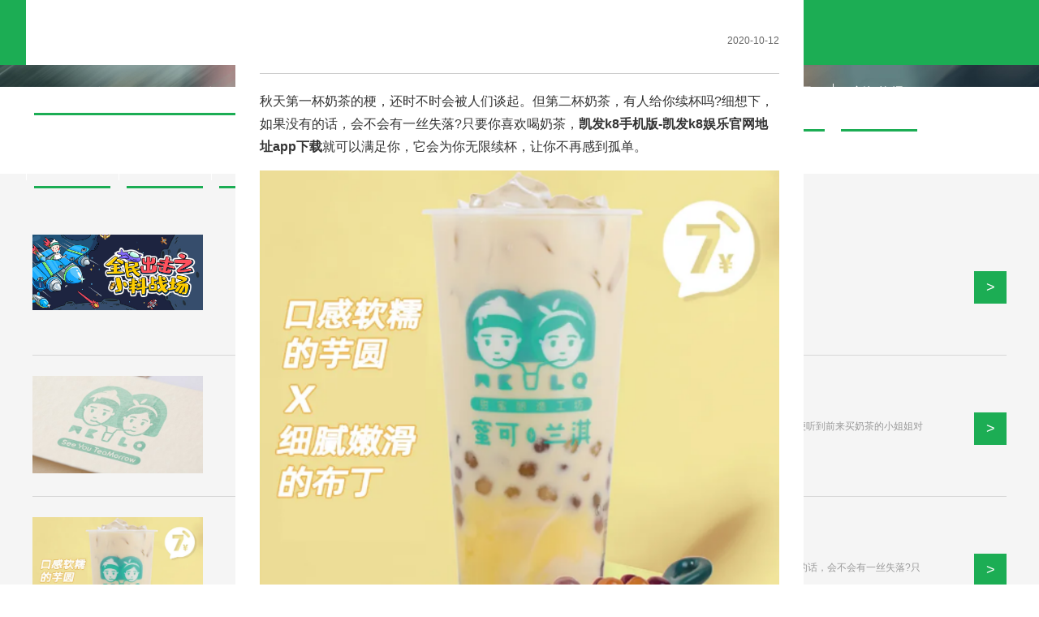

--- FILE ---
content_type: text/html
request_url: https://www.1688sa.com/news01show-12-332-6.html
body_size: 4251
content:
<!doctype html>
<html xmlns="http://www.w3.org/1999/xhtml"><head><meta charset="utf-8"><link rel="shortcut icon" href="/favicon.ico" type="image/x-icon"><meta name="applicable-device" content="pc,mobile"><meta name="viewport" content="initial-scale=1, maximum-scale=1, minimum-scale=1, user-scalable=no"><meta name="HandheldFriendly" content="true"><meta name="MobileOptimized" content="width">
<title>秋天的第二杯奶茶 蜜可兰淇见证你的甜蜜时刻 -凯发k8手机版</title>
<meta name="keywords" content="蜜可兰淇">
<meta name="description" content="秋天第一杯奶茶的梗，还时不时会被人们谈起。但第二杯奶茶，有人给你续杯吗?细想下，如果没有的话，会不会有一丝失落?只要你喜欢喝奶茶，蜜可兰淇就可以满足你，它会为你无限续杯，让你不再感到孤单。">
<link href="/uploads/css/tdstyle/base.css" type="text/css" rel="stylesheet">
<script src="/templets/tj.js" language="JavaScript"></script><meta author="f58cms"></head>
<body class="chinese-edition ajax-page-active">
<div id="wrap" class="allpage" style="top: -400px;">
<div class="black-fixed iconfont">×</div>
<div id="header">
	<div class="main-body">
    <div class="logo">
    <a href="/" target="_blank" title="凯发k8手机版-凯发k8娱乐官网地址app下载">凯发k8手机版-凯发k8娱乐官网地址app下载</a>
    </div>
		<ul class="menu right">
			<li class="main-nav home">
				<a href="/" title="凯发k8手机版-凯发k8娱乐官网地址app下载">凯发k8手机版-凯发k8娱乐官网地址app下载</a>
			</li>
			<li class="main-nav">
				<a href="/about.html">
					<h2>关于凯发k8娱乐官网地址app下载</h2>
					<span>about us</span>
				</a>
			</li>
			<li class="main-nav">
				<a href="/product.html">
					<h2>凯发k8娱乐官网地址app下载的产品展示</h2> 
					<span>product</span>
				</a>
			</li>
            <li class="main-nav">
				<a href="/news-11-1.html">
					<h2>新闻资讯</h2>
					<span>news</span>
				</a>
			</li>
            <li class="main-nav">
				<a href="/case-13-1.html">
					<h2>店铺展示</h2>
					<span>shop</span>
				</a>
			</li>
            <li class="main-nav">
				<a href="/jiameng.html">
					<h2>关于加盟</h2> 
					<span>join us</span>
				</a>
			</li>
            <li class="main-nav">
				<a href="/shipin.html">
					<h2>视频中心</h2> 
					<span>video</span>
				</a>
			</li>
            <li class="main-nav">
				<a href="/contact.html">
					<h2>联系凯发k8手机版</h2> 
					<span>contact us</span>
				</a>
			</li>
		</ul>
		 
		<div class="mobile-menu icon-font">
			
            
            
		</div>
	</div>
</div>
<div class="page-covert">
<img src="/uploads/image/ui20200724/1595577384.jpg">
</div>
<div class="min">
<div class="main">
<a href="/news-11-1.html">公司新闻</a>
<a href="/news01-12-1.html" class="on01 m1">品牌活动</a>
</div>
</div>
<div class="newst">
<ul class="news_list2">
				              <li>
              <div class="main">
              <a href="/news01show-12-352-1.html">
              <div class="newt">
              <div class="newleft">
              <img src="/uploads/image/ui20201207/1607313315.jpg">
              <div class="time">
              <span>12-07</span>
              <p>2020</p>
              </div>
              </div>
              <div class="newright">
              <h3>畅玩小料战场，赢取惊喜大礼！</h3>
              <p>入冬的快乐，从一杯奶茶，一场游戏开始！</p>
              <div class="mt">&gt;</div>
              </div>
              </div>
              </a>
              </div>
              </li>  
			              <li>
              <div class="main">
              <a href="/news01show-12-350-1.html">
              <div class="newt">
              <div class="newleft">
              <img src="/uploads/image/ui20201124/1606188379.jpg">
              <div class="time">
              <span>11-24</span>
              <p>2020</p>
              </div>
              </div>
              <div class="newright">
              <h3>你与实现蜜可兰淇奶茶自由的距离  可能只差一个“二维码”</h3>
              <p>“唉，怎么又死了。不行，我要重新再来一次，一定要拿到200分。”记者刚走进一家蜜可兰淇店铺，便听到前来买奶茶的小姐姐对店员这样说道。</p>
              <div class="mt">&gt;</div>
              </div>
              </div>
              </a>
              </div>
              </li>  
			              <li>
              <div class="main">
              <a href="/news01show-12-332-1.html">
              <div class="newt">
              <div class="newleft">
              <img src="/uploads/image/ui20201012/1602473001.png">
              <div class="time">
              <span>10-12</span>
              <p>2020</p>
              </div>
              </div>
              <div class="newright">
              <h3>秋天的第二杯奶茶  蜜可兰淇见证你的甜蜜时刻</h3>
              <p>秋天第一杯奶茶的梗，还时不时会被人们谈起。但第二杯奶茶，有人给你续杯吗?细想下，如果没有的话，会不会有一丝失落?只要你喜欢喝奶茶，蜜可兰淇就可以满足你，它会为你无限续杯，让你不再感到...</p>
              <div class="mt">&gt;</div>
              </div>
              </div>
              </a>
              </div>
              </li>  
			              <li>
              <div class="main">
              <a href="/news01show-12-326-1.html">
              <div class="newt">
              <div class="newleft">
              <img src="/uploads/image/ui20200919/1600513611.png">
              <div class="time">
              <span>09-12</span>
              <p>2020</p>
              </div>
              </div>
              <div class="newright">
              <h3>2020教师节 一起走进蜜可兰淇恋爱课堂</h3>
              <p>每个人的成长，都离不开老师在课堂上的循循善诱，谆谆教诲。然而，老师会教你学知识，会教你学做人，却很少主动去教你怎么谈恋爱。为了共绘青春的蓝天，蜜可兰淇在2020年教师节，开启了一套现身...</p>
              <div class="mt">&gt;</div>
              </div>
              </div>
              </a>
              </div>
              </li>  
						</ul>
			<div class="page_list"><a href="/news01show-12-332-1.html" title="第一页">凯发k8手机版首页</a><a href="/news01show-12-332-5.html" title="上一页">上一页</a><a href="/news01show-12-332-3.html" class="num" title="第 3 页">3</a><a href="/news01show-12-332-4.html" class="num" title="第 4 页">4</a><a href="/news01show-12-332-5.html" class="num" title="第 5 页">5</a><a href="/news01show-12-332-7.html" class="num" title="第 7 页">7</a><a href="/news01show-12-332-8.html" class="num" title="第 8 页">8</a><a href="/news01show-12-332-9.html" class="num" title="第 9 页">9</a><a href="/news01show-12-332-7.html" title="下一页">下一页</a><a href="/news01show-12-332-10.html" title="最后一页">尾页</a></div></div>
<div class="footer">
<div class="weblink">
<div class="main">
<span>凯发k8手机版的友情链接：</span>
		
		
		
	    </div>
</div>
<div class="main">
<div class="fot">
<div class="fot1">
<h1 class="dz">秋天的第二杯奶茶 蜜可兰淇见证你的甜蜜时刻 -凯发k8手机版</h1>
<p>地址：<span>河南省周口市市辖区昌建新世界c栋17楼1712</span></p>
</div>
</div>
<div class="fot">
<div class="fot1">
<p>招商热线：400-600-8419&nbsp;&nbsp;400-699-8875</p>
<p>招商经理：13333948799</p>
</div>
</div>
<div class="fot fott">
<div class="fot1 fot2">
<p>邮箱：3382862069@qq.com</p>
<p>凯发k8娱乐官网地址app下载的人才招聘：0394-8765799</p>
</div>
<div class="wx">
<img src="/uploads/image/tdimages/weixin.jpg">
</div>
</div>
</div>
</div>
<div class="foot">
<div class="main">
<span>凯发k8手机版的版权所有：周口佰誉餐饮管理有限公司&nbsp;&nbsp;备案号：&nbsp;&nbsp;<img src="/uploads/image/tdimages/beian.png">豫公安备案：</span>
<span class="ft">凯发k8娱乐官网地址app下载的技术支持：&nbsp;<a href="/sitemap.html" target="_blank">网站地图</a></span>
</div>
</div>
</div>
<div class="foott">
<ul>
<a href="/news01show-12-332-6.html"></a>

</ul>
</div>

<div id="ajax-page">
	
	<div id="ajax-page-wrap">
		
		<div id="ajax-page-content">
        			
            <div class="post-title clear">
			
            <div class="post-date">2020-10-12</div>
            </div>
			
			
			<div class="post">
				<p class="msonormal">
	<span style="font-size:16px;font-family:" "="">秋天第一杯奶茶的梗，还时不时会被人们谈起。但第二杯奶茶，有人给你续杯吗</span><span style="font-size:16px;font-family:" "="">?</span><span style="font-size:16px;font-family:" "="">细想下，如果没有的话，会不会有一丝失落</span><span style="font-size:16px;font-family:" "="">?</span><span style="font-size:16px;font-family:" "="">只要你喜欢喝奶茶，<strong><a href="/" target="_blank" title="凯发k8手机版-凯发k8娱乐官网地址app下载">凯发k8手机版-凯发k8娱乐官网地址app下载</a></strong>就可以满足你，它会为你无限续杯，让你不再感到孤单。</span>
</p>
<p class="msonormal" style="text-align:center;">
	<span style="font-size:16px;font-family:" "=""><img src="/uploads/image/ui20201012/1602473001.png" alt="蜜可兰淇" width="504" height="457" title="蜜可兰淇" align=""><br>
</span>
</p>
<p class="msonormal">
	<span style="font-size:16px;font-family:" "="">傍晚时分，蜜可兰淇的店门口排起了长长的队伍，位置靠前的那个小伙子，看了一会菜单后，给女伴点了杯芋圆布丁奶茶。收到订单后，店员便开始往杯里放小料：口感软糯的芋圆、细腻滑嫩的鸡蛋布丁、弹软滑爽的茉莉茶冻……很快，一杯香喷喷的奶茶就制作好了。</span>
</p>
<p class="msonormal">
	<span style="font-size:16px;font-family:" "="">刚刚在蜜可兰淇买到奶茶的那对情侣表示，他们是这家店的常客，每天下班后，都会在这里点上一杯芋圆布丁奶茶。这个奶茶的口感很好，特别是里面的鸡蛋布丁，</span><span style="font-size:16px;font-family:" "="">q</span><span style="font-size:16px;font-family:" "="">弹软嫩，入口即化，味道甜而不腻，很好吃。小伙子每次点单时都会告诉店员，多帮女伴放些布丁。</span>
</p>
<p class="msonormal" style="text-align:center;">
	<span style="font-size:16px;font-family:" "=""><img src="/uploads/image/ui20201012/1602467337.png" alt=""><br>
</span>
</p>
<p class="msonormal">
	<span style="font-size:16px;font-family:" "="">芋圆布丁是蜜可兰淇百变奶茶系列里主推的一款奶茶。其最大的特色是配料丰富，有香气自然的咖啡冻、口感软糯的芋圆、细腻滑嫩的鸡蛋布丁、香醇爽嫩的豆酪、口感脆嫩的椰果、甜而不腻的麦仁、口感</span><span style="font-size:16px;font-family:" "="">q</span><span style="font-size:16px;font-family:" "="">弹的黑糖珍珠等</span><span style="font-size:16px;font-family:" "="">9</span><span style="font-size:16px;font-family:" "="">款小料。顾客可以根据自己喜欢的口味，从这些小料中随意组合搭配。</span>
</p>
<p class="msonormal">
	<span style="font-size:16px;font-family:" "="">蜜可兰淇的店员表示，他们官方微信公众号里有一个自主下单的小程序，如果顾客通过百变奶茶小程序下单，可以立减</span><span style="font-size:16px;font-family:" "="">2</span><span style="font-size:16px;font-family:" "="">元。现在线上的订单量很大，离店近的顾客会选择到店里消费，而距离较远的话可以点外卖，外卖小哥匆忙的脚步声，会成为秋风里最为动人的音符。</span>
</p>
<p class="msonormal" style="text-align:center;">
	<span style="font-size:16px;font-family:" "=""><img src="/uploads/image/ui20201012/1602467579.png" alt=""><br>
</span>
</p>
<p class="msonormal">
	<span style="font-size:16px;font-family:" "="">甜美的奶茶，给人以美好的享受。为了持续引爆顾客的味蕾，蜜可兰淇自</span><span style="font-size:16px;font-family:" "="">2015</span><span style="font-size:16px;font-family:" "="">年创立以来，就建立了独立的研发团队，这些年来从未间断对顾客口味的调查研究。每个季度专业研发团队都会推出新品，上市后根据顾客的反馈，持续改进方案。而芋圆布丁奶茶之所以如此受欢迎，与这些努力是分不开的。</span>
</p>
<p class="msonormal">
	<span style="font-size:16px;font-family:" "="">秋意渐浓，和伴侣外出逛街，手捧一杯暖暖的奶茶，好不惬意。张爱玲曾说，鲥鱼多刺、海棠无香和红楼梦未完是人生的三大憾事。如果爱奶茶的人，每天喝不到美味的奶茶，也会成为他的遗憾吧。所以，爱芋圆布丁奶茶的你，不妨来蜜可兰淇享受吧。接下来秋天的第</span><span style="font-size:16px;font-family:" "="">n</span><span style="font-size:16px;font-family:" "="">杯奶茶，都帮你们承包了。</span>
</p>			</div>
			
			        
		</div>
	</div>
</div> 
 
<div><a href="/sitemap.xml">网站地图</a></div></body></html>

--- FILE ---
content_type: text/css
request_url: https://www.1688sa.com/uploads/css/tdstyle/base.css
body_size: 10813
content:
@charset "utf-8";
html *{
	padding: 0px;
	margin: 0px;
	 
}
 
html{ 
	font-size: 62.5%;
	-webkit-text-size-adjust:100%;
	overflow-x: hidden;
}
body{
	font-size: 1.2rem;
	 
	overflow: hidden;
	font-family: "microsoft yahei", "stheitisc-light","helvetica neue","helvetica","arial",sans-serif;
	text-rendering: optimizelegibility;
	-webkit-font-smoothing: antialiased;
	-moz-osx-font-smoothing: grayscale;
	-moz-font-feature-settings: 'liga', 'kern';
	background:#fff;
	 
	color: #fff;
}
ul,li{
	padding: 0px ;
	margin: 0px ;
	list-style: none ;
}
img{
	border: none ;
	vertical-align: bottom ;
	-webkit-touch-callout: none; 
}
a {
	text-decoration: none ;
	color: inherit;
	outline: none;
	-webkit-touch-callout: none; 
}
input[type="text"]:focus,input[type="password"]:focus,textarea:focus{outline:none;}

fieldset{
	border: none ;
	padding: 0px ; 
}
.icon-font{
	font-family: "iconfont";
}
.web-font{
    font-family:"webfont" !important;
    font-style:normal;
    -webkit-font-smoothing: antialiased;
    -webkit-text-stroke-width: 0.2px;
    -moz-osx-font-smoothing: grayscale;
}
.select-text{
	-moz-user-select:auto !important;
	-webkit-user-select: auto !important;
	-ms-user-select: auto !important;
	user-select:auto !important;
}
.web-font-light{
    font-family:"webfont-light" !important;
    font-style:normal;
    -webkit-font-smoothing: antialiased;
    -webkit-text-stroke-width: 0.2px;
    -moz-osx-font-smoothing: grayscale;
}
.hide-text{
	overflow: hidden;
	text-indent: 9999px;
	line-height: 9999px;
}
.clear:after { content:"."; display:block; height:0; visibility:hidden; clear:both; }   

.en{
	font-family: 'xlight-title';
}
.cn{
	font-family: "microsoft yahei", "stheitisc-light","helvetica neue","helvetica","arial",sans-serif;
	 

}
body.english-edition .chinese-only{
	display: none!important;
}
.english-only{
	display: none;
}
body.english-edition .english-only{
	display: block;
}
#wrap {
    position: relative;
    width: 100%;
}
#header{ position:fixed; background-color:#1cad54; left:0; top:0; height:80px; width:100%; z-index:9999;}
#header .main-body{ max-width:1400px; margin:0 auto; overflow:hidden; position:relative; width:95%;}	
#header .main-body .logo{ float:left; height:65px; background-color:#fff; padding:15px 20px 0;}
#header .main-body .right{ float:right; margin-top:12px;}
.menu li{ float:left; background:url(/uploads/image/tdimages/xhu.png) left center no-repeat;}
.menu li a{ display:inline-block; padding:12px 25px; text-align:center; margin:0 10px; font-size:17px; color:#fff; border-bottom:3px solid #1cad54;}
.menu li a h2{ font-size:16px; font-weight:normal; margin-bottom:2px;}
.menu li a span{ display:inline-block; width:100%; font-size:12px; text-align:center;}
.menu li a.on, .menu li a:hover{ color:#fff; border-bottom:3px solid #fff;}
.menu li.weibo a, .menu li.weixin a{ border-bottom:0; padding:0; width:40px; margin:12px 20px 0;}
.menu li.weibo a img, .menu li.weixin a img{ width:100%;}
.menu li.weixin a{ margin:12px 0 0;}

.mobile-menu {
    display: none;
}
.menu li.home, .menu li.weibo, .menu li.weixin{ background:none;}
.black-fixed{ display:none;}
.menu li.weixin{ position:relative;}
.menu li.weixin .tmg{ position: fixed; width:80px; display:none;}
.menu li.weixin:hover .tmg{ display:block;}

/*幻灯片*/

.slider{ width:100%; overflow:hidden; position:relative; margin-top:80px;}
.rslides {
		position: relative;
		list-style: none;
		overflow: hidden;
		width: 100%;
		padding: 0;
		margin: 0;
	}

	.rslides li {
		-webkit-backface-visibility: hidden;
		position: absolute;
		display: none;
		width: 100%;
		left: 0;
		top: 0;
	}

	.rslides li:first-child {
		position: relative;
		display: block;
		float: left;
	}

	.rslides img {
		display: block;
		float: left;
		width: 100%;
		height: 100%;
		border: 0;
	}

	.callbacks_nav {
		position: absolute;
		-webkit-tap-highlight-color: rgba(0,0,0,0);
		top: 46%;
		left: 0;
		opacity: 1;
		z-index: 3;
		text-indent: -9999px;
		text-decoration: none;
		height: 80px;
		width: 38px;
		display:none;
	}

	.callbacks_nav.next {
		left: auto;
		background-position: right center;
		right: 0;
	}
.slider:hover .callbacks_nav{opacity: 0.7;}
	.callbacks_nav {
		left: 20px;
	}

	.callbacks_nav.next {
		right: 20px;
	}

	ul.callbacks_tabs {
		position:absolute; text-align:center; z-index:99; bottom:20px; left:50%; margin-left:-16px;
	}
	ul.callbacks_tabs li{ float:left; width:10px; height:10px; border-radius:50%; background-color:#ffbf00; margin:0 3px; position:relative;}
	ul.callbacks_tabs li a{ font-size:0; display:inline-block; width:10px; height:10px; border-radius:50%; position:absolute; left:0;}
    ul.callbacks_tabs li.callbacks_here{ background-color:#88690b;}

.ab{ width:100%; overflow:hidden; background-color:#1cad54; padding-top:80px; padding-bottom:80px;}
.maing{ width:95%; margin:0 auto; max-width:1400px; overflow:hidden;}
.main{ width:95%; margin:0 auto; max-width:1400px; overflow:hidden;}
.ab-left{ width:55%; float:left; overflow:hidden; margin-right:5%;}
.ab-left .ab-top{ width:100%; overflow:hidden; margin-bottom:30px;}
.ab-left .ab-top img{ max-width:340px;}
.ab-left .ab-info{ width:100%; overflow:hidden; font-size:16px; color:#ffffff; line-height:30px;}
.ab-right{ width:40%; float:left;}
.ab-right img{ width:100%;}

.pinpai{ width:100%; overflow:hidden; padding-bottom:150px; position:relative;background:url(/uploads/image/tdimages/bjt.jpg) center center no-repeat; padding-top:150px; background-size:cover;}
.pinpai .tit{ width:100%; text-align:center; overflow:hidden; margin-bottom:50px; padding-top:50px;}
.pinpai .tit img{ max-width:460px;}
.pp, .pp ul{ width:100%; overflow:hidden;}
.pp ul li{ width:23%; float:left; overflow:hidden; margin:1%;}
.pp ul li .info11{ text-align:center; font-size:20px; color:#fff; margin-top:30px; font-weight:bold;}
.pp ul li .ppm{ width:140px; height:140px; border-radius:50%; margin:0 auto; background-color:#fff; text-align:center; position:relative;}
.pp ul li.pp1 .ppm{ background-image:url(/uploads/image/tdimages/prot1.png); background-position:center 35px; background-repeat:no-repeat;}
.pp ul li.pp2 .ppm{ background-image:url(/uploads/image/tdimages/prot011.png); background-position:center 35px; background-repeat:no-repeat;}
.pp ul li.pp3 .ppm{ background-image:url(/uploads/image/tdimages/prot022.png); background-position:center 35px; background-repeat:no-repeat;}
.pp ul li.pp4 .ppm{ background-image:url(/uploads/image/tdimages/prot033.png); background-position:center 35px; background-repeat:no-repeat;}

.pp ul li .ppm h2{ font-size:20px; position:absolute; bottom:30px; left:42.5px; color:#fff;}
.pp ul li a:hover .ppm{ background-color:#1cad54; transition:all 0.5s ease-in-out;}
.pp ul li a:hover .ppm h2{ color:#444; transition:all 0.5s ease-in-out;}
.pp ul li.pp1 a:hover .ppm{ background-image:url(/uploads/image/tdimages/prot.png);}
.pp ul li.pp2 a:hover .ppm{ background-image:url(/uploads/image/tdimages/prot01.png);}
.pp ul li.pp3 a:hover .ppm{ background-image:url(/uploads/image/tdimages/prot02.png);}
.pp ul li.pp4 a:hover .ppm{ background-image:url(/uploads/image/tdimages/prot03.png);}

.pp ul li .img{ width:100%; overflow:hidden; margin-bottom:25px; text-align:center;}
.pp ul li .info{ width:100%; overflow:hidden; color:#666;}
.pp ul li .info h2{ text-align:center; font-size:24px; line-height:30px; color:#fff; font-weight:normal;}
.pp ul li .info p{ padding:15px; font-size:14px; line-height:24px; color:#fff;}
.news{ width:100%; overflow:hidden; background-color:#eee; padding:50px 0;}
.news ul{ width:100%; overflow:hidden;}
.news ul li{ width:48%; float:left; overflow: hidden;}
.news ul li.lit2{ float:right;}
.news ul li .img{ width:200px; float:left; margin-right:20px;}
.news ul li .img img{ width:100%; border-radius:15px;}
.news ul li .info{ overflow:hidden;}
.news ul li .info h2{ font-size:18px; color:#000000; line-height:24px; font-weight:normal; padding-bottom:10px; border-bottom:1px solid #ccc; margin-bottom:10px; margin-top:10px; position:relative;}
.news ul li .info span.time{ display:inline-block; font-size:14px; color:#bbb; margin-top:5px;}
.news ul li .info p{ font-size:14px; line-height:24px; color:#666;}
.news ul li .info h2 span.xian{ width:50px; height:1px; background-color:#1cad54; position:absolute; display:inline-block; bottom:0; left:0;}
.news ul li:hover .info h2{ color:#1cad54;}
.news ul li:hover .info h2 span.xian{ width:90%;transition:all 0.5s ease-in-out;}
.prot{ width:100%; overflow:hidden; background-color:#fff;}
.titi{ width:100%; overflow:hidden; position:relative;/*background-image:url(/uploads/image/tdimages/bj02.png); background-repeat:no-repeat; background-position:center top;*/ padding-top:70px; background-color:#fff; background-size:cover; text-align:center;}
.titi img{ max-width:100%;}
.titi .xian{ width:800px; height:2px; background-color:#bababa; left:50%; top:90px; position:absolute; margin-left:-400px;}
.titi .tim{ font-size:30px; line-height:35px; color:#eb7a29; text-align:center; width:460px; background-color:#fff; margin:0 auto; position:relative; font-weight:600;}
.titi p{ font-size:14px; color:#666; text-align:center; margin-top:10px;}
.titi .tim em{ font-style:normal; display:inline-block; margin:0 10px; color:#000;}
.prot .main{ width:93%;}
.pro01{ width:100%; overflow:hidden; margin-top:50px;}
.pro01 ul{ width:100%; overflow:hidden; min-height:500px;}
.pro01 ul li{ width:19%; margin:0.5%; overflow:hidden; float:left;}
.pro01 ul li img{ width:100%;}
.pro01 ul li:hover{ width:20%; margin:0; transition:all 0.5s ease-in-out;}

.moret{ width:100%; overflow:hidden; margin-top:20px; text-align:center;}
.moret a{ display:inline-block; padding:8px 30px; font-size:20px; color:#111; background-color:#ddd; border-radius:5px;}
.moret a:hover{ color:#fff; background-color:#1cad54; transition:all 0.3s ease-in-out;}
.dm{ width:100%; overflow:hidden; background-color:#fff; padding-bottom:70px;}
.dm .titi{ background:none;}
.dm01{ width:100%; overflow:hidden; margin-top:50px;}
.dm01 ul{ width:100%; overflow:hidden;}
.dm01 ul li{ width:24%; float:left; overflow:hidden; margin:0.5%; position:relative;}
.dm01 ul li img{ width:100%;}
.dm .moret{ margin-top:50px;}
.dm01 ul li .back{ position:absolute; left:0; width:100%; top:0; bottom:0; height:100%; background:rgba(0, 0, 0, 0.3);transition:all 0.5s ease-in-out;}
.dm01 ul li:hover .back{ top:100%;}
.jm{ width:100%; overflow:hidden; background-color:#1cad54;}
.jm .tit{ text-align:center; width:100%; margin-top:70px;}
.jm .tit img{ max-width:350px;}
.jm .tit p{ font-size:18px; line-height:24px; margin-top:20px; color:#fff;}
.jm01{ width:100%; overflow:hidden; margin-top:60px; margin-bottom:60px;}
.jm01 ul li{ width:28%; float:left; overflow:hidden; padding:20px 0; border-bottom:1px solid #fff; border-top:1px solid #fff; font-size:20px; text-align:center; color:#1cad54; background-color:#fff; border-radius:10px; font-weight:bold;}
.jm01 ul li.jm02{ margin-left:8%; margin-right:8%;}
.jm .main, .footer .main, .foot .main{ max-width:1200px;}
.jm01 ul li img{ width:23px; margin-left:8px;}

.footer{ width:100%; overflow:hidden; background-color:#1cad54; padding:20px 0;}
.weblink{ width:100%; overflow:hidden; padding:15px 0; border-top:1px solid #fff; border-bottom:1px solid #fff; font-size:14px; color:#fff;}
.weblink a{ font-size:14px; color:#fff; padding:0 10px;}

.footer .fot{ width:33.333%; float:left; overflow:hidden; margin-top:35px;}
.footer .fot .fot1{ border-left:1px solid #fff; padding-left:10px; overflow:hidden; width:70%; float:left;}
.footer .fot .fot1 h1{ font-size:18px; font-weight:normal; color:#fff; margin-bottom:10px; padding-left:20px;}
.footer .fot .fot1 h1.dz{ background:url(/uploads/image/tdimages/dz.png) left center no-repeat;}
.footer .fot .fot1 h1.cont{ background:url(/uploads/image/tdimages/cont.png) left center no-repeat; padding-left:25px;}
.footer .fot .fot1 p{ font-size:14px; line-height:24px; color:#fff;}
.footer .fot .wx{ width:25%; float:right; overflow: hidden;}


.foot{ width:100%; overflow:hidden; background-color:#000000; padding:15px 0;}
.foot span{ font-size:12px; color:#979797; float:left;}
.foot span a{ color:#979797;}
.foot span.ft{ float:right;}
.ajax-page-active #wrap {
    position: fixed;
}
#ajax-page{
	position: fixed;
	z-index: -2;
	opacity: 0;
	width: 100%;
}
#ajax-page-overlay{
	position: absolute;
	left: 0;
	top: 0;
	width: 100%;
	height: 100%;
	opacity: 0;
	background: rgba(0,0,0,0.5);
}
.ajax-page-active #ajax-page-overlay{
	 
	 opacity: 1;
	-webkit-transition: opacity 300ms;
	transition: opacity 300ms;
}
.ajax-page-active #ajax-page{
	position: relative;
	opacity: 1;
	z-index: 9999;
	
}
#ajax-page-wrap{
	position: relative;
	margin: auto;
	transform: translatex(-1000px);
	-webkit-transform: translatex(-1000px);
	width: 700px;
	min-height: 100vh;
	background: #fff;
}
.ajax-page-active #ajax-page-wrap{
	 
	transform: translatex(0);
	-webkit-transform: translatex(0);
	-webkit-transition: -webkit-transform 300ms;
	transition: transform 300ms;	
}
#ajax-page-content{
	color: #333;
	padding: 30px;
}
.post{
	color: #333;
	font-size: 16px;	
	line-height: 22px;
}
.post p{
	line-height: 28px;
	margin-bottom: 15px;
	/*text-indent: 30px;*/
}
.post img{
	width: 100%;
	height: auto;
	display: block;
}
.post-title{
	padding-bottom: 20px;
	margin-bottom: 20px;
	border-bottom: 1px solid #ccc;
	 
	
}
.post-title h1{
	float: left;
	width: 80%;
}
.post-date{
	float: right;
	width: 20%;
	height: 40px;
	line-height: 40px;
	text-align: right;
	color: #666;
}
.page-covert{ width:100%; overflow:hidden; margin-top:80px;}
.page-covert img{ width:100%;}

.about{ width:100%; overflow: hidden; background-color:#eee;}
.about .main, .wenhua .main, .licheng .main{ max-width:1400px;}
.left01{ width:47%; margin-right:6%; overflow:hidden; /*background-color:#f4f4f4;*/ float:left;}
.left01 .top{ padding:80px 30px 20px 30px;}
.left01 .top span.p1{ display:inline-block; padding:2px 20px; font-size:14px; background-color:#999; color:#fff;}
.left01 .top h2{ font-size:30px; line-height:35px; color:#555; margin-top:8px; margin-bottom:12px; font-weight:700;}
.left01 .top span.xian{ display:inline-block; width:60px; height:2px; background-color:#bbbbbb;}
.left01 .info{ padding:0 30px; overflow:hidden; font-size:14px; line-height:24px; color:#737372;}
.right01{ width:47%; float:right; overflow:hidden; margin-top:70px; margin-bottom:30px;}
.right01 img{ width:100%; border-radius:10px;}
.left01 .more01{ padding:30px; overflow: hidden; margin-bottom:80px; font-size:24px; color:#ccc;}
.wenhua{ width:100%; overflow:hidden; padding-bottom:50px;}
.wenhua .right01{ width:47%; float:left; margin-right:6%;}
.wenhua .left01{ width:47%;}
.wenhua .left01 .top{ padding:0px 0 20px 0; margin-top:120px;}
.wenhua .left01 .info, .licheng .left01 .info{ padding:0;}
.wenhua .left01 .more01, .licheng .left01 .more01{ padding:0; margin-top:30px; margin-bottom:0;}
.licheng{ width:100%; overflow:hidden; background-color:#f4f4f4; padding-bottom:50px;}
.licheng .left01{ width:47%; margin-right:6%;}
.licheng .left01 .top{ padding:0px 0 20px 0; margin-top:100px;}
.mn:hover {
    position: relative;
    z-index: 99;
    box-shadow: 0 0 20px rgba(0,0,0,0.2);
    -webkit-transition: box-shadow 300ms;
    transition: box-shadow 300ms;
}
.mn:hover .right01{
    z-index: 9;
    box-shadow: 0 0 15px rgba(0,0,0,0.3);
    -webkit-transition: box-shadow 300ms;
    transition: box-shadow 300ms;
	border-radius:10px;
}
.mn:hover .left01 .top span.p1{ background-color:#1cad54;}
.mn:hover .left01 .top h2{ color:#1cad54;}
.mn:hover .left01 .top span.xian{ background-color:#1cad54;}
.mn:hover .left01 .more01{ color:#1cad54;}
.product{ width:100%; overflow:hidden; padding:30px 0; background-color:#eee; text-align:center;}
.product ul li{ width:11.625%; display:inline-block; overflow: hidden; margin-left:1%; position:relative;}
.product ul li.n1{ margin-left:0;}
.product ul li img{ width:100%;}

.product ul li .back{ position:absolute; left:0; width:100%; top:0; bottom:0; height:100%; background:rgba(0, 0, 0, 0.3);}
.product ul li .tm{ position:absolute; text-align:center; left:0; width:100%; font-size:18px; color:#fff; top:45%;}

.prot01{ width:100%; overflow:hidden; max-width:1400px; margin:30px auto 0;}
.prot01 .litt2, .prot01 .litt4, .prot01 .litt6, .prot01 .litt8, .prot01 .litt10, .prot01 .litt12, .prot01 .litt14, .prot01 .litt16{/* background-color:#f4f4f4;*/}
.prot01 .mn .left01 .info{ font-size:16px; line-height:26px;}
.prot01 .mn .left01 .top h2{ margin-top:15px;}
.prot02{ width:100%; overflow:hidden;}
.prot02 ul li{ width:48%; float:left; padding-left:1%; padding-right:1%; overflow:hidden; padding-bottom:50px; padding-top:50px;}
.prot02 ul li .mint{ width:95%; max-width:700px; overflow:hidden; float:left;}
.prot02 ul li.kt1 .mint, .prot02 ul li.kt3 .mint, .prot02 ul li.kt5 .mint, .prot02 ul li.kt7 .mint, .prot02 ul li.kt9 .mint, .prot02 ul li.kt11 .mint, .prot02 ul li.kt13 .mint, .prot02 ul li.kt15 .mint, .prot02 ul li.kt17 .mint, .prot02 ul li.kt19 .mint, .prot02 ul li.kt21 .mint, .prot02 ul li.kt23 .mint, .prot02 ul li.kt25 .mint, .prot02 ul li.kt27 .mint, .prot02 ul li.kt29 .mint{ float:right;}

.prot02 ul li.kt3, .prot02 ul li.kt4, .prot02 ul li.kt7, .prot02 ul li.kt8, .prot02 ul li.kt11, .prot02 ul li.kt12, .prot02 ul li.kt15, .prot02 ul li.kt16, .prot02 ul li.kt19, .prot02 ul li.kt20{ background-color:#f4f4f4;}


.prot02 ul li .pimg{ width:40%; float:left; overflow:hidden; margin-right:5%;}
.prot02 ul li .pimg img{ width:100%;}
.prot02 ul li .pinfo{ width:55%; float:left; overflow:hidden;}
.prot02 ul li .pinfo .top{ width:100%; overflow:hidden; margin-top:20%;}
.prot02 ul li .pinfo .top span.p1{ display:inline-block; padding:2px 20px; font-size:14px; background-color:#999; color:#fff;}
.prot02 ul li .pinfo .top h2{ font-size:24px; line-height:35px; color:#555; margin-top:15px; margin-bottom:12px; font-weight:700;}
.prot02 ul li .pinfo .top span.xian{ display:inline-block; width:60px; height:2px; background-color:#bbbbbb;}
.prot02 ul li .pinfo .info{ overflow:hidden; font-size:16px; line-height:28px; color:#737372; margin-top:25px}
.prot02 ul li:hover .pimg{ z-index: 9;
    box-shadow: 0 0 15px rgba(0,0,0,0.3);
    -webkit-transition: box-shadow 300ms;
    transition: box-shadow 300ms;}
.prot02 ul li:hover .pinfo .top span.p1{ background-color:#1cad54;}
.prot02 ul li:hover .pinfo .top h2{ color:#1cad54;}
.prot02 ul li:hover .pinfo .top span.xian{ background-color:#1cad54;}
.prot02 ul li:hover{position: relative;
    z-index: 99;
    box-shadow: 0 20px 20px -20px rgba(0,0,0,0.2);
    -webkit-transition: box-shadow 300ms;
    transition: box-shadow 300ms;}

.min{ width:100%; padding:20px 0; overflow:hidden; background-color:#fff; text-align:center;}
.min a{ font-size:20px; color:#333; display:inline-block; padding:20px 60px;}
.min a.on01{color:#1cad54;}
.min a.m1{ border-right:2px solid #eee;}
.anli{ width:100%; overflow:hidden; padding-top:50px; background-color:#f3f4f8;}
.anli .main{ max-width:1400px;}
.anli ul{ width:100%; overflow:hidden;}
.anli ul li{ width:24%; float:left; overflow:hidden; margin:0.5%; position:relative;}
.anli ul li img{ width:100%;}
.anli ul li .altit{ position:absolute; bottom:0; height:35px; font-size:14px; text-align:center; line-height:35px; text-overflow:ellipsis; background-color:rgba(28,173,84,0.8); color:#fff; left:0; width:100%;}
.anli ul li .altit h2{ color:#fff; font-weight:normal; font-size:14px;}
.anli ul li: .altit{ top:0; height:auto;}

/*分页样式*/
.page_info{text-align:center;margin-top:30px;color:#333; overflow:hidden; margin-bottom:50px; font-size:14px;}
.page_info span{padding:0 2px;font-weight:bold;}
.page_list{text-align:center;letter-spacing:0;font-family:"arial black";font-size:14px;margin-top:30px; margin-bottom:50px;}
.page_list a{display:inline-block;color:#898989;border:1px solid #e8e8e8;background:#f8f8f8;text-align:center;padding:5px 10px;margin:0 5px;}
.page_list a:hover{color:#fff;border:1px solid #898989;background:#898989;}
.page_list a.on{color:#fff;border:1px solid #1cad54;background:#1cad54;}

.anli01{ width:100%; overflow:hidden; background-color:#f3f4f8; padding-top:50px;}
.anli01 .main{ max-width:1100px;}
.anli01 ul{ overflow:hidden; width:100%;}
.anli01 ul li{ margin-bottom:30px; overflow:hidden; border:1px solid #b1cfcb; box-shadow:5px 5px #b1cfcb; margin-right:5px;}
.anli01 ul li .make{ padding:30px; overflow:hidden; background-color:#fff;}
.anli01 ul li .make .aimg{ width:45%; float:left; overflow:hidden;}
.anli01 ul li .make .aimg img{ width:100%;}
.anli01 ul li .make .ainfo{ width:50%; float:right; overflow:hidden;}

.anli01 ul li .make .ainfo .top{ width:100%; overflow:hidden; margin-top:20px;}
.anli01 ul li .make .ainfo .top span.p1{ display:inline-block; padding:2px 20px; font-size:14px; background-color:#999; color:#fff;}
.anli01 ul li .make .ainfo .top h2{ font-size:24px; line-height:35px; color:#555; margin-top:15px; margin-bottom:12px; font-weight:700;}
.anli01 ul li .make .ainfo .top span.xian{ display:inline-block; width:60px; height:2px; background-color:#bbbbbb;}
.anli01 ul li .make .ainfo .info{ overflow:hidden; font-size:16px; line-height:28px; color:#737372; margin-top:25px}
.anli01 ul li:hover{ box-shadow:5px 5px #1cad54; border:1px solid #1cad54;}
.anli01 ul li:hover .make .ainfo .top span.p1{ background-color:#1cad54;}
.anli01 ul li:hover .make .ainfo .top h2{ color:#000;}
.anli01 ul li:hover .make .ainfo .top span.xian{ background-color:#000;}
.anli01 ul .main:hover{ max-width:1150px; transition: all 0.5s ease-in-out;}

.newst{ width:100%; overflow:hidden; background-color:#f5f5f5; padding-top:50px;}
.newst li{ width:100%; overflow:hidden; position:relative;}
.newst li .main{ max-width:1200px;}
.newt{ padding:25px 0; border-bottom:1px solid #d7d7d7; overflow:hidden; position:relative;}
.newt .newleft{ width:35%; float:left; overflow:hidden;}
.newt .newright{ width:65%; float:right; overflow:hidden;}
.newt .newleft img{ width:50%; float:left;}
.newt .newleft .time{ width:40%; text-align:center; overflow:hidden; margin-top:15px; padding:20px 0; border-right:2px solid #e6e6e6;}
.newt .newleft .time span{ font-size:30px; color:#504d4b; font-weight:bold; line-height:35px;}
.newt .newleft .time p{ font-size:20px; color:#cfcfcf; margin-top:10px; padding-left:26px;}
.newt .newright h3{ font-size:16px; color:#333; margin-top:15px; margin-bottom:15px;}
.newt .newright p{ font-size:12px; line-height:22px; color:#999; padding-right:100px; overflow:hidden;}
.newt .newright .mt{ position:absolute; width:40px; height:40px; background-color:#1cad54; line-height:40px; text-align:center; font-size:18px; color:#fff; right:0; top:70px;}
.newt .newright h3 span {
    display: inline-block;
    vertical-align: middle;
    width: 0;
    overflow: hidden;
    height: 2px;
    background: #fff;
}
.newst li:hover{ background-color:#1cad54;transition: all 0.5s ease-in-out;}
.newst li:hover .newt{ border-bottom:none;}
.newst li:hover .time span, .newst li:hover .time p, .newst li:hover .newright h3, .newst li:hover .newright p{ color:#fff;}
.newst li:hover .newright .mt{ background-color:#fff; color:#1cad54;}
.newst li:hover .newright h3 span{width: 30px;
    margin-right: 15px;
    transition: all 0.5s ease-in-out;}

.contact{ width:100%; overflow:hidden; margin-top:50px;}
.contact .main, .join .main{ max-width:1200px;}
.contact01{ margin:15px;overflow:hidden;z-index: 9;
    box-shadow: 0 0 15px rgba(0,0,0,0.3);}
.conleft, .conright{ width:50%; float:left; overflow:hidden;}
.conright{ background-color:#1cad54;}
.conleft .pt1{ padding:50px 30px 30px 80px; border-bottom:1px solid #ddd; font-size:14px; color:#666; line-height:24px;}
.conright .pt2{ padding:50px 30px 48px 80px; border-bottom:1px solid #ddd; font-size:24px; color:#fff; line-height:30px; margin-bottom:50px;}
.conright .pt3{ padding-left:80px; background:url(/uploads/image/tdimages/con1.png) 40px top no-repeat; margin-bottom:20px;}
.conright .pt4{ padding-left:80px; background:url(/uploads/image/tdimages/con2.png) 40px top no-repeat; font-size:14px; padding-bottom:20px;}
.conright .pt3 p{ font-size:14px; line-height:24px; color:#fff; margin-top:5px;}
.conright .pt3 p.pt31{ font-size:18px;}
.conright .pt3 p.pt31 span{ font-size:24px;}
.conright .weixin1{ padding-left:80px; margin-top:30px; overflow:hidden; margin-bottom:50px;}
.conright .weixin1 img{ width:120px;}
.conright .weixin1 span{ font-size:14px; display:block; margin-top:5px;}
.join{ width:100%; overflow: hidden; margin-top:60px; margin-bottom:50px;}
.join-top{ width:100%; overflow:hidden; text-align:center;}
.join-top h2{ font-size:30px; color:#1cad54; line-height:35px; font-weight:bold; margin-bottom:25px;}
.join-top span{ width:80px; height:2px; background-color:#1cad54; display:inline-block;}
.join01{ width:100%; overflow: hidden; margin-top:20px;}
.join01 ul{ width:100%; overflow:hidden;}
.join01 ul li{ margin-top:30px; width:100%; overflow:hidden; position:relative; cursor:pointer;}
.join01 ul li .join02{ width:100%; height:50px; line-height:50px; background-color:#1cad54; background-image:url(/uploads/image/tdimages/btn.png); background-position:98.5% center; background-repeat:no-repeat;}
.join01 ul li .join02 span.ti{ line-height:50px; display:inline-block; font-size:20px; color:#fff; padding-left:25px; border-left:2px solid #1cad54; font-weight:bold;}
.join01 ul li .join02 span.ti1{ float:right; font-size:20px; color:#fff; padding-right:60px; font-weight:bold;}
.join03{ padding:30px; overflow:hidden; display:none;}
.join03 .lf-left{ width:48%; float:left; margin:1%; overflow:hidden;}
.join03 .lf-left .title{ font-size:18px; color:#1cad54; margin-bottom:15px;}
.join03 .lf-left .lf-info{ font-size:14px; line-height:26px; color:#999;}
.join03 .yx{ width:100%; overflow:hidden; margin-top:30px; text-align:center; font-size:16px; color:#1cad54;}
.join01 ul li:hover .join02{ background-image:url(/uploads/image/tdimages/btn1.png); background-color:#1cad54; color:#fff; transition: all 0.3s ease-in-out;}
.join01 ul li:hover .join02 span{ color:#fff;}
.join01 ul li:hover .join03{ display:block; transition: all 0.6s ease-in-out;}
.message{ overflow: hidden; padding:50px 30px 0 80px;}
.mes{ overflow:hidden; width:93%; margin-bottom:20px; border-bottom:1px solid #eee;}
.mes input{ height:26px; padding:3px 5px; line-height:26px; width:97%; border:none; font-size:14px;}
.mes textarea{ height:80px; padding:3px 5px; line-height:24px; font-size:14px; border:none; width:97%;}
.msg_btn_area{ width:100%; overflow: hidden; margin-top:30px;}
.msg_btn_area a{ display:inline-block; padding:10px 30px; background-color:#1cad54; font-size:16px; color:#fff;}
.footer .fot .wx img{ width:100%;}
.paget1{ display:none;}



.main-im{position:fixed;left:0px; bottom:0px;z-index:100;width:100%;/*height:180px;*/}
.main-im .im_main{/*background: center center no-repeat;*/ background:#000; opacity:0.85; width:100%; padding:30px 0; position:absolute; bottom:0px; z-index:100;}
.main-im .close-im{position:absolute;right:0px;top:0px;z-index:100;width:24px;height:24px;}
.main-im .close-im a{display:block;width:24px;height:24px;background:url(/uploads/image/tdimages/0110.png) no-repeat left top;}
.main-im .close-im a:hover{text-decoration:none;}
.open-im{cursor:pointer;margin-left:0px;width:168px; padding:30px 0;background: #000 url(/uploads/image/tdimages/fu-left.png) no-repeat center center;
    opacity: 0.85; bottom:0px; position:fixed; display:none; z-index:100;}
.main-im .im-man{ width:90%; margin:0 auto; position:relative; bottom:0px;}
.main-im .im-man .im-img{ margin-right:30px; text-align:center;}
.main-im .im-man .im-img img{ max-width:100%;}



.foott{ width:50px; height:254px; position:fixed; z-index:9999; float:right; right:0; bottom:30%;}
.foott ul{ width:50px; height:254px;}
.foott ul li{ width:50px; height:50px; border-bottom:1px solid #fff; background-position:center center; background-repeat:no-repeat; position:relative; border-bottom:1px solid #ddd; border-left:1px solid #ddd;}
.foott ul li.ft1{ background-color:#fff; background-image:url(/uploads/image/tdimages/wx01.png);}
.foott ul li.ft2{ background-color:#fff; background-image:url(/uploads/image/tdimages/qq.png);}
.foott ul li.ft3{ background-color:#fff; background-image:url(/uploads/image/tdimages/wb.png);}
.foott ul li.ft4{ background-color:#fff; background-image:url(/uploads/image/tdimages/topt.png); background-position:center center;}
.foott ul li.ft11{ background-color:#fff; background-image:url(/uploads/image/tdimages/dianhua.png); background-position:center center; border-bottom:0;}
.foott ul li.ft4 p{ font-size:14px; color:#fff; text-align:center; line-height:18px; padding-top:17px;}
.foott ul a{ display:inline-block; overflow:hidden; position:relative;}
.foott ul a.wxtt .wxt{ position:fixed; right:-150px;-moz-transition: all 0.5s;
    -webkit-transition: all 0.5s;
    -o-transition: all 0.5s;
    transition: all 0.5s;}
.foott ul a.wxtt .wxt img{ max-width:150px;}
.foott ul a.wxtt:hover .wxt{ right:51px;}
#slider01{ display:none;}
.foott ul a.dhtt .dht{ position: fixed; padding:10px 20px; line-height:40px; background-color:#fff; right:-241px; font-size:14px; color:#666;-moz-transition: all 0.5s;
    -webkit-transition: all 0.5s;
    -o-transition: all 0.5s;
    transition: all 0.5s;}
.foott ul a.dhtt:hover .dht{ right:50px; }
.foott ul a.dhtt .dht p{ font-size:14px; color:#eb7a29; line-height:22px;}
.foott ul a.dhtt .dht p.dht1{ font-size:18px; font-weight:bold;}


.page-covert1{ display:none; height:250px;}
.mkt{ width:100%; text-align:center; font-size:30px; line-height:40px; color:#333;}
.anli .shipinlist{ width:100%; overflow:hidden;}
.anli .shipinlist li{ width:31.333%; float:left; margin:1%; overflow:hidden;}
.anli .shipinlist li dl{ padding:15px; border:1px solid #ddd; overflow:hidden;}
.anli .shipinlist li dl dt{ width:100%; overflow:hidden; position:relative;}
.anli .shipinlist li dl dt .imgh{ width:100%;}
.anli .shipinlist li dl dt .imgh1{ position:absolute; width:50px; top:50%; margin-top:-25px; left:50%; margin-left:-25px;}
.anli .shipinlist li dl .altit{ text-align:center; font-size:16px; color:#333; margin-top:10px; position:relative; background:none; height:30px; line-height:30px;}
.wenhua11{ width:100%; margin:0; padding-bottom:50px;}
.wenhua11 .right01{ margin-top:70px;}
@media screen and (max-width: 1500px){
	
	.pro01 ul{ min-height:430px;}
	
	}
@media screen and (max-width: 1440px){
		.ab-left .ab-info{ font-size:14px; line-height:26px;}
		
		}
@media screen and (max-width: 1400px){		
.menu li a{ padding:12px 20px;}
}
@media screen and (max-width: 1366px){
	.pro01 ul{ min-height:400px;}
	.ab-left .ab-top img{ max-width:270px;}
	.ab-left .ab-top{ margin-bottom:20px;}
	.ab-left .ab-info{ font-size:14px; line-height:26px;}
	.left01 .more01{ margin-bottom:50px;}
	}
@media screen and (max-width: 1330px){	\
.menu li a{ padding:12px 20px}
}
@media screen and (max-width: 1320px){
	
.menu li a{ padding:12px 15px}	
	}
@media screen and (max-width: 1300px){	
.news ul li .img{ width:230px;}
.news ul li .info h2{ padding-bottom:10px; margin-bottom:10px; margin-top:8px; font-size:16px;}
.news ul li .info p{ font-size:12px; line-height:22px;}
.footer .fot .fot1{ width:90%;}
.footer .fot .fot2{ width:70%;}
}
@media screen and (max-width: 1240px){
	.menu li a{ padding:12px 15px; margin:0 5px;}
	}
@media screen and (max-width: 1220px){
	.menu li.weibo a, .menu li.weixin a{ margin:12px 10px 0;}
	.pro01 ul{ min-height:350px;}
	.ab{ padding-top:50px; padding-bottom:50px;}
	.pinpai .tit{ padding-top:20px;}
	.pinpai .tit img{ max-width:400px;}
	.pp ul li .info p{ padding:10px; font-size:12px; line-height:22px;}
	.jm .tit img{ max-width:300px;}
	.wenhua .left01 .top{ margin-top:80px;}
	.left01 .top{ padding:70px 30px 15px 30px;}
	.left01 .more01{ padding:15px 30px 0; margin-bottom:60px;}
	.product ul li .tm{ top:35%;}
	.newt .newleft .time{ margin-top:5px;}
	.conleft .pt1{ padding:50px 30px 30px 50px;}
	.message{ padding:50px 30px 0 50px;}
	
	}
@media screen and (max-width: 1150px){.menu li a{ padding:12px 12px}}
@media screen and (max-width: 1134px){.conright .pt2{ padding:50px 30px 70px 80px;}}

@media screen and (max-width: 1080px){
	
.menu li a{ padding:12px 10px; margin:0 3px;}
	.menu li.weibo a, .menu li.weixin a{ margin:12px 5px 0;}	
	.menu li a h2{ font-size:14px;}
	.ab-left .ab-top img{ max-width:240px;}
	.ab-left .ab-info{ font-size:12px; line-height:22px;}
	.pro01 ul{ min-height:310px;}
	.product ul li{ width:24.25%;}
	.product ul li.n5{ margin-left:0;}
	.product ul li.n1, .product ul li.n2, .product ul li.n3, .product ul li.n4{ margin-bottom:1%;}
	}

@media screen and (max-width: 1000px){
#header{ height:50px;}
.menu{
		position: fixed;
		left: 0;
		top: 50px;
		width: 100%;
		height: 100%;
		opacity: 0;
		display: none;
		-webkit-transition: opacity 300ms ;
		transition: opacity 300ms ;
		background-color:#3a2d21;
		
	}
#header .main-body .logo{/* margin-top:12px;*/ height:50px; padding:0 10px 0;}
#header .main-body .logo img{ /*max-width:120px;*/ max-height:35px; margin-top:7px;}
#header .main-body .right{ float:none; margin-top:0;}
.menu li {
    color: #fb437d;
   float:none;
   background:none;
   text-align:center;
   border-bottom:1px solid #eee;
}	
.menu.active {
    -webkit-transition: opacity 300ms;
    transition: opacity 300ms;
    opacity: 1;
    display: block;
    z-index: 999;
}
.menu li a{ border-bottom:0; padding:15px 0; text-align:center; font-size:14px; width:100%;}
.menu li.active a, .menu li a:hover{ border-bottom:none;}
.menu li a h2{ font-size:16px;}
.menu li a span{ display:none;}
.mobile-menu {
    float: right;
    line-height: 34px;
    color: #fff;
    font-size: 3rem;
    height: 30px;
	margin-top:10px;
	display:block;
	width:25px;
}
.mobile-menu span{ width:25px; height:2px; background:#fff; margin:4px 0; display: inline-block;}
.fullslide, .page-covert, .slider{ margin-top:50px;}
.pp ul li .img{ margin-bottom:10px;}
.pp ul li .img img{ width:50%;}
.pp ul li .info h2{ font-size:20px;}
.news ul li .img{ width:180px;}

.news ul li .info span.time{ margin-top:0; font-size:12px;}
.news ul li .info h2{ font-size:14px; line-height:20px; margin-bottom:5px; padding-bottom:5px; margin-top:3px;}

.news ul li .info p{ font-size:12px; line-height:20px;}

.pro01 ul{ min-height:280px;}
.titi{ padding-top:50px;}
.titi .xian{ top:70px;}

.dm{ padding-bottom:50px;}
.jm01{ margin:50px 0;}
.jm01 ul li{ padding:15px 0; font-size:17px;}
.menu li a.on, .menu li a:hover{ border-bottom:none;}
.left01 .info{ height:100px;}
.wenhua .left01 .info, .licheng .left01 .info{ height:auto;}
.wenhua .left01 .top{ padding:0 0 15px 0;}
.wenhua .left01 .more01, .licheng .left01 .more01{ margin-top:15px;}
.min{ padding:10px 0;}
.min a{ padding:10px 50px;}
.anli ul li{ width:32.33%; margin:0.5%;}
.prot02 ul li .pinfo .top{ margin-top:5%;}
.prot02 ul li .pinfo .top h2{ font-size:20px; line-height:24px; margin-top:8px; margin-bottom:12px;}
.prot02 ul li .pinfo .info{ font-size:12px; line-height:20px; margin-top:12px;}
.newt .newleft .time{ margin-top:0; padding:10px 0;}
.newt .newright h3{ margin-top:5px; margin-bottom:10px;}
.menu li.weibo, .menu li.weixin{ display:none;}
.pinpai{ padding-bottom:50px; padding-top:50px;}
.pp ul li .ppm{ width:150px; height:150px;}
.pp ul li.pp1 .ppm, .pp ul li.pp2 .ppm, .pp ul li.pp3 .ppm, .pp ul li.pp4 .ppm{ background-position:center;}
.pp ul li .ppm h2{ bottom:23px; left:35px;}
}
@media screen and (max-width: 870px){
	
	.conleft, .conright{ width:100%;}
	.msg_btn_area{ margin-bottom:30px;}
	.conright .pt2{ padding:50px 30px 30px 50px;}
	}


@media screen and (max-width: 800px){
	
	.titi .xian{ left:2%; width:96%; margin-left:0;}
	.anli01 ul li .make{ padding:20px;}
	.anli01 ul li .make .ainfo .top{ margin-top:10px;}
	.anli01 ul li .make .ainfo .top h2{ font-size:20px; line-height:24px; margin-top:10px; margin-bottom:12px;}
	.anli01 ul li .make .ainfo .info{ font-size:14px; line-height:24px; margin-top:15px;}
	}
@media screen and (max-width: 768px){
	
	.ab-left{ width:100%; margin-bottom:20px; margin-right:0;}
	.ab-right{ width:100%;}
	.pp ul li{ width:48%;}
	.pp ul li .img img{ width: auto;}
	.pinpai{ background-size:cover;}
	.news{ padding:40px 0;}
	.news ul li{ width:100%;}
	.news ul li.lit2{ margin-top:20px;}
	.pro01{ margin-top:30px;}
	.pro01 ul{ margin-bottom:30px;}
	.pro01 ul li{ width:48%; margin:1%;}
	.pro01 ul li.m5{ display:none;}
	.dm01{ margin-top:30px;}
	.dm01 ul li{ width:48%; margin:1%;}
	.pro01 ul li:hover {
    width: 48%;
    margin:1%;
    transition: all 0.5s ease-in-out;
}
	.footer .fot{ width:50%;}
	.footer .fott{ width:100%;}
	.footer .fot .wx img{ max-height:75px; width:auto; float:right;}
	.left01 .top{ padding:50px 20px 10px 20px;}
	.left01 .top h2{ font-size:24px; line-height:30px; margin-top:5px; margin-bottom:10px;}
	.left01 .info{ font-size:12px; line-height:20px; padding:0 20px;}
	.left01 .more01{ padding:10px 20px 0; margin-bottom:40px; font-size:17px;}
	.right01{ margin-top:50px; margin-bottom:0;}
	.wenhua .left01 .top{ padding:0 0 15px 0; margin-top:50px;}
	.wenhua .left01 .more01, .licheng .left01 .more01{ margin-top:15px;}
	.licheng .left01 .top{ padding:0 0 15px 0; margin-top:50px;}
    .product ul li{ width:24.25%;}
	.product ul li.n5{ margin-left:0;}
	/*.product ul li.n5, .product ul li.n6, .product ul li.n7{ margin-top:1%; width:32.666%;}*/
	.newt .newleft .time p{ font-size:15px; margin-top:0; margin-left:15px;}
	.newt .newleft .time span{ font-size:20px;}
	.paget{ display:none;}
	.paget1{ display:block;}
	#ajax-page-wrap{ width:auto;}
	.post-title h1{ width:100%;}
	.post-date{ width:100%; text-align:left;}
	#ajax-page-overlay{ height:auto; padding:10px 0; bottom:0; top:auto; position:fixed;}
	.ajax-page-active #ajax-page-overlay {
    z-index: 99999;
    background: rgba(0,0,0,0.5);
    -webkit-transition: background 300ms;
    transition: background 300ms;
	text-align:center;
}.close-button{
	font-size: 40px;
	text-align: center;
}
.pp ul li .ppm{ width:180px; height:180px;}
.pp ul li.pp1 .ppm, .pp ul li.pp2 .ppm, .pp ul li.pp3 .ppm, .pp ul li.pp4 .ppm{ background-position:center 40px;}
.pp ul li .ppm h2{ bottom:40px; left:50px;}	
/*.pp ul li.pp1 .ppm, .pp ul li.pp2 .ppm{ margin-bottom:15px;}*/
.fullslide .hd ul li{ width:10px; height:10px;}
.pp ul li .info11{ margin-top:10px; margin-bottom:10px;}
	}
	
@media screen and (max-width: 640px){
	.pp ul li .info p{ min-height:108px;}
	.pinpai .tit img{ max-width:350px;}
	.titi{ width:95%; margin:0 auto;}
	.titi .tim{ font-size:26px; width:350px;}
	.foot span, .foot span.ft{ float:none;}
	.foot{ text-align:center; line-height:20px;}
	.callbacks_nav{ display:none;}
	.left01{ width:100%; margin-right:0; background-color:transparent;}
	.left01 .top {
    padding: 30px 0px 10px 0px;
}
    .left01 .info{ padding:0;}
	.left01 .more01{ padding:10px 0 0; margin-bottom:0;}
    .right01{ width:100%; margin-top:20px; margin-bottom:30px;}
.wenhua, .licheng{ margin-bottom:0px; padding-bottom:0; width:100%;}
.wenhua .left01 .top, .licheng .left01 .top{ margin-top:30px;}	
.wenhua .left01{ width:100%;}	
.wenhua	.right01{ width:100%; margin-right:0;}
	.anli ul li{ width:48%; margin:1%;}
	.page_info, .page_list{ margin-top:20px; margin-bottom:30px;}
	.anli, .anli01{ padding-top:30px;}
	.anli01 ul li .make .aimg{ width:100%; margin-bottom:15px;}
	.anli01 ul li .make .ainfo{ width:100%;}
	.product{ padding:16px 0;}
	.prot02 ul li{ width:100%; padding:30px 0; float:none;}
	.prot02 ul li .mint{ margin:0 auto; float:none;}
	.prot02 ul li.kt1 .mint, .prot02 ul li.kt3 .mint, .prot02 ul li.kt5 .mint, .prot02 ul li.kt7 .mint, .prot02 ul li.kt9 .mint, .prot02 ul li.kt11 .mint, .prot02 ul li.kt13 .mint, .prot02 ul li.kt15 .mint, .prot02 ul li.kt17 .mint, .prot02 ul li.kt19 .mint, .prot02 ul li.kt21 .mint, .prot02 ul li.kt23 .mint, .prot02 ul li.kt25 .mint, .prot02 ul li.kt27 .mint, .prot02 ul li.kt29 .mint{ float:none;}
	.product ul li{ width:49.5%;margin-left:0; margin-top:1%;}
	.product ul li.n1, .product ul li.n2, .product ul li.n3, .product ul li.n4{ margin-bottom:0;}
	/*.product ul li.n4, .product ul li.n6{ margin-left:0; margin-top:1%;}
	.product ul li.n4, .product ul li.n5, .product ul li.n6, .product ul li.n7{ width:32.66%;}
	.product ul li.n5{ margin-left:1%;}*/
	.product ul li.n2, .product ul li.n4, .product ul li.n6, .product ul li.n8{margin-left:1%;}
	.newst{ padding-top:20px;}
	.newt .newleft{ width:35%; margin-right:2%;} 
	.newt .newright{ width:63%;}
	.newt .newleft img{ width:100%; margin-bottom:0px;}
	.newt{ padding:20px 0;}
	.newt .newleft .time {
    margin-top: 0px;
    padding: 0px 0;
    width: 100%;
    text-align: left;
}.newt .newleft .time span{ font-size:14px; line-height:26px;}
.newt .newleft .time p {
    font-size: 14px;
    color: #504d4b;
     margin-top: 0px; 
    padding-left: 5px;
    display: inline-block;
}
.newt .newright .mt{ display:none;}
.newt .newright h3{ font-size:14px; margin-top:0; margin-bottom:5px;}
.newt .newright p{ font-size:12px; line-height:20px; padding-right:0;}
.contact{ margin-top:30px;}
.conleft .pt1, .conright .pt2 {
    padding: 30px 30px 30px 50px;
}
.join{ margin:30px 0;}
.join-top h2{ font-size:24px; line-height:24px; margin-bottom:15px;}
.join01{ margin-top:10px;}
.join01 il li{ margin-top:20px;}
.join01 ul li .join02 span.ti{ font-size:16px; padding-left:15px;}
.join01 ul li .join02 span.ti1{ font-size:16px; padding-right:50px;}
.join03{ padding:30px 30px 0;}
.join03 .lf-left{ width:100%; margin:0 0 30px;}
.licheng .left01{ width:100%; margin-right:0;}
.weblink{ font-size:12px; line-height:22px;}
.weblink a{ font-size:12px;}
.footer .fot .fot1 h1{ margin-bottom:5px; font-size:16px;}
.footer .fot .fot1 p{ font-size:12px; line-height:20px;}
.left01 .top h2{ margin-top:10px; margin-bottom:12px;}
.foott{ display:none;}
/*#slider01{ display:block;}
#slider{ display:none;}*/
ul.callbacks_tabs{ bottom:10px;}
.moret a{ font-size:15px;}
.titi p{ font-size:12px; line-height:18px;}
/*.page-covert{ display:none;}
.page-covert1{ display: block;}*/
.anli .shipinlist li{ width:48%;}
.anli .shipinlist li dl{ padding:6px;}
.anli .shipinlist li dl .altit {
    text-align: center;
    font-size: 12px;
    color: #333;
    margin-top:0px; 
    position: relative;
    background: none;
    height: 22px;
    line-height: 30px;
}
.mkt{ font-size:22px;}
	}
@media screen and (max-width: 530px){
	
	.pinpai{ padding-bottom:30px; padding-top:30px;}
.pp ul li .ppm{ width:120px; height:120px;}
.pp ul li.pp1 .ppm, .pp ul li.pp2 .ppm, .pp ul li.pp3 .ppm, .pp ul li.pp4 .ppm{ background-position:center; background-size:45%;}
.pp ul li .ppm h2{ bottom:20px; left:28px; font-size:16px;}
	.post-title h1{ font-size:18px;}
	.post{ font-size:14px; margin-bottom:50px;}
	}	
@media screen and (max-width: 500px){
	.pinpai{ padding-bottom:30px; padding-top:30px;}
	.pinpai .tit img{ max-width:80%;}
	.pinpai .tit{ margin-top:0; margin-bottom:30px;}
	.pp ul li .img img{ width:50%;}
	.pp ul li .info h2{ font-size:17px;}
	.news ul li .img{ width:35%; margin-right:2%;}
	.news ul li .info{ width:63%;}
	.news ul li .info h2{font-size: 13px;
    line-height: 16px;
    margin-bottom: 3px;
    padding-bottom: 3px;
    margin-top: 3px;}
	.news ul li .info p{ font-size:12px; line-height:16px;}
	.titi{ padding-top:30px;}
	.titi .tim{ font-size:22px; line-height:30px; width:100%;}
	.titi .xian{ height:0;}
	.pro01 ul{ margin-bottom:8px;}
	.dm .moret{ margin-top:25px;}
	.jm .tit{ margin-top:20px;}
	.jm .tit img{ max-width:250px;}
	.jm .tit p{ font-size:12px; line-height:20px; margin-top:12px;}
	.jm01{ margin:30px 0 10px;}
	.jm01 ul li{ width:100%; margin-bottom:20px; padding:10px 0; font-size:16px;}
	.jm01 ul li img{ width:18px;}
	.jm01 ul li.jm02{ margin-left:0; margin-right:0;}
	.moret a{ font-size:14px;}
	.ab{ padding:30px 0;}
	.prot02 ul li .pinfo .top span.p1{ font-size:12px;}
	.join03{ padding:15px 15px 0;}
	.join03 .lf-left{ width:100%; margin:0 0 15px;}
	.footer .fot{ width:100%; margin-top:20px;}
	.product ul li .tm{ font-size:16px; top:37%;}
	.prot01 .mn .left01 .info{ font-size:14px; line-height:24px;}
	.min a{ padding:10px 30px;}
	.anli ul li .altit{ height:30px; line-height:30px;}
	.contact01{ margin:0;}
	.conleft .pt1{ padding:0px 0px 20px 0px;}
	.message{padding: 20px 0px 0 0px;}
	.mes{ width:100%; margin-bottom:10px;}
	.conright .pt2{padding: 20px 0px 15px 10px; margin-bottom:20px; font-size:20px;}
	.conright .pt3{ padding-left:35px; background:url(/uploads/image/tdimages/con1.png) 10px top no-repeat; background-size:20px;}
	.conright .pt4{ padding-left:35px; background:url(/uploads/image/tdimages/con2.png) 10px top no-repeat; background-size:20px; font-size:12px;}
	.conright .pt3 p{ font-size:12px; margin-top:2px;}
	.conright .pt3 p.pt31{ font-size:15px;}
	.conright .pt3 p.pt31 span{ font-size:17px;}
	.conright .weixin1 span{ font-size:12px;}
	.conright .weixin1 {
    padding-left: 50px;
    margin-top: 0px;
    overflow: hidden;
    margin-bottom: 30px;
}
.join01 ul li .join02{ height:35px; line-height:35px; background-size:20px;}
.join01 ul li .join02 span.ti{ line-height:35px; font-size:13px; padding-left:10px;}
.conright .pt3 p.pt31 span{ display:inline-block;}
.mobile-menu span{ width:25px; margin:3px 0;}
.mobile-menu{ margin-top:14px;}
.titi .tim em{ font-size:16px;}
.news{ padding:25px 0;}
.pp ul li .info p{ padding:5px; line-height:18px;}
.ab-left .ab-top img{ max-width:200px;}
.main-im .im_main{ padding:15px 0;}
.main-im .im-man{ width:98%;}
.main-im .im-man .im-img{ margin-right:20px;}
.main-im .close-im{ width:20px; height:20px;}
.main-im .close-im a{ width:20px; height:20px; background-size:100%;}
.open-im{ width:100px; background-size:100%; padding:15px 0;}
.join-top h2{ font-size:20px; line-height:20px; margin-bottom:10px;}
.join01{ margin-top:0;}
.join01 ul li .join02 span.ti1{ font-size:13px; padding-right:30px;}
.join03 .lf-left .title{ font-size:16px; margin-bottom:10px;}
.join03 .lf-left .lf-info{ font-size:12px; line-height:20px;}
.join01 ul li{ margin-top:20px;}

	} 
	
@media screen and (max-width: 400px){
	
	.news ul li .info p{ height:30px;}
	
	}	
	
	
	
	
	
	